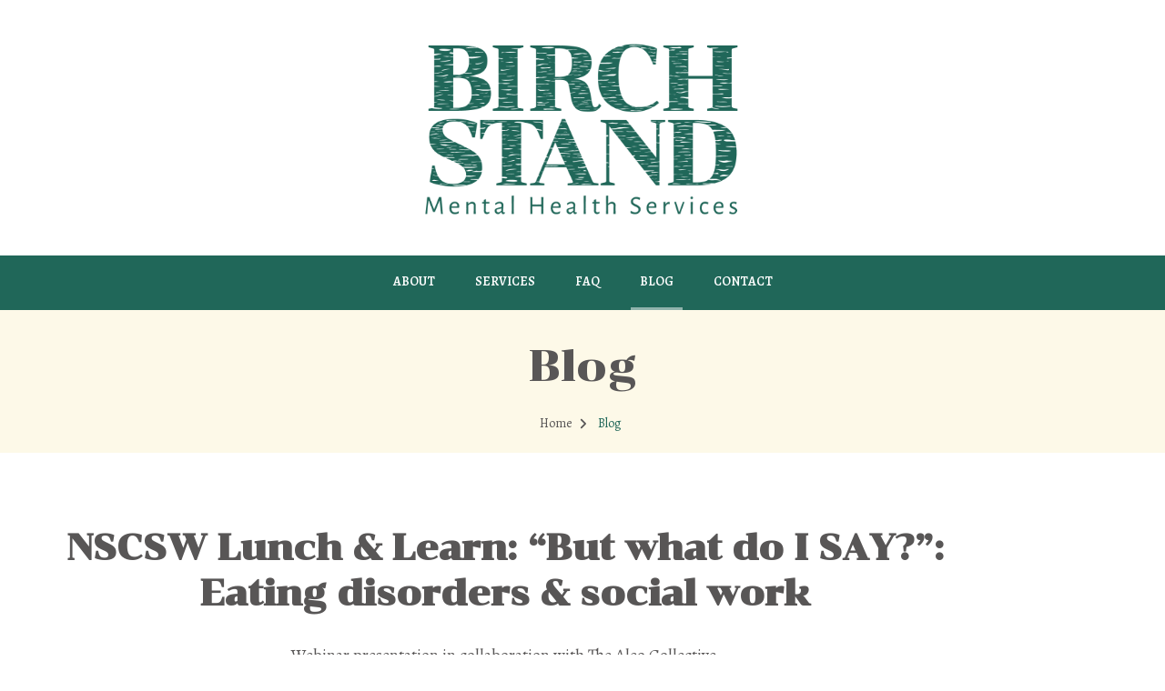

--- FILE ---
content_type: text/css
request_url: https://birchstand.ca/wp-content/themes/vedic-spa/style.css?ver=1.0.2
body_size: 7254
content:
/*
Theme Name: Vedic Spa
Theme URI: https://blossomthemes.com/wordpress-themes/vedic-spa/
Template: blossom-spa  
Author: Blossom Themes
Author URI: https://blossomthemes.com/
Description: Vedic Spa is a clean and beautiful WordPress Theme focused on Spa and Salon business. You can use this theme to create a fully functional and professional website for your spa business without prior knowledge or experience of coding. This theme is best suited for businesses like spa, beauty salon, hair salon, wellness center, massage parlor, yoga studio, meditation classes, and natural health care or beauty businesses. The theme includes several sections such as Banner Section with CTA, About, Services, Testimonials, Team, Blog, several Call-to-Actions, and Instagram section to sell your services and introduce your business. This speed-optimized theme is easy to use, mobile-friendly, and SEO-friendly. It is also WooCommerce compatible, translation-ready, RTL script-ready and Schema friendly. Check theme details at https://blossomthemes.com/wordpress-themes/vedic-spa/, demo at https://blossomthemes.com/theme-demo/?theme=vedic-spa, documentation at https://docs.blossomthemes.com/vedic-spa/, and get support at https://blossomthemes.com/support-ticket/
Version: 1.0.2
License: GNU General Public License v3 or later
License URI: http://www.gnu.org/licenses/gpl-3.0.html
Tested up to: 6.6
Requires PHP: 7.3
Requires at least: 6.2
Text Domain: vedic-spa
Tags: blog,one-column,two-columns,right-sidebar,left-sidebar,footer-widgets,custom-background,custom-header,custom-menu,custom-logo,featured-images,threaded-comments,full-width-template,rtl-language-support,translation-ready,theme-options,photography,e-commerce
*/

/*============================
variable
============================*/

:root {
    --primary-color: #76a2a2;
    --primary-color-rgb: 118,162,162;
    --primary-font: 'DM Sans', sans-serif;
    --secondary-font: 'DM Serif Display', serif;
}

/*============================
HEADER LAYOUT TWO
============================*/
.header-two .nav-wrap {
    position: static;
    border-radius: 0;
    padding: 0;
}
.header-two .header-t .container {
    display: flex;
    flex: 1;
    flex-flow: row wrap;
    align-items: center;
    justify-content: center;
}

.header-two .header-contact {
    display: flex;
    flex: auto;
    flex-direction: row;
    white-space: nowrap;
    align-items: center;
    justify-content: flex-start;
}
.header-two .header-contact .contact-block svg {
    position: static;
    width: 16px;
    float: left;
    margin-right: 7px;
    display: inline-block;
    vertical-align: middle;
    margin-top: 10px;
    -webkit-transform: translateY(0);
    -moz-transform: translateY(0);
    transform: translateY(0);
}
.header-two .header-social .social-list li {
    font-size: 0.888em;
}
.header-two .header-social .social-list li a {
    width: auto;
    height: auto;
    line-height: normal;
    padding-left: 15px;
    border-left: none;
}
.header-two .social-list{
	margin: 0;
    padding: 0;
    list-style: none;
}
.header-two .header-contact .contact-block {
    display: flex;
    flex-direction: row;
    align-items: center;
    justify-content: left;
    justify-self: center;
    padding-left: 0;
    border-left: none;
}
.header-two .header-contact .contact-block .content {
    line-height: 1.8;
    color: #fff;
    font-weight: 400;
}
.header-two .header-t {
    background: rgba(var(--primary-color-rgb), 0.2);
    padding: 10px 0;
}
.header-two .header-contact .contact-block svg path.phb,
.header-two .header-contact .contact-block svg path.emb,
.header-two .header-contact .contact-block svg path.clkb {
    fill: #585656;
}
.header-two .header-social .social-list li a:hover {
    color: var(--primary-color);
}
.header-two .header-contact .contact-block {
    align-items: center;
}

.header-two .header-contact .contact-block svg {
    width: 20px;
    margin-top: 0;
}

.header-two .header-contact .contact-block .content {
    font-size: 0.7778em;
    font-weight: 600;
    color: #585656;
}

.site-header.header-two .cart a {
    width: auto;
    height: auto;
    display: inline-block;
    padding-right: 10px;
    color: inherit;
    position: relative;
}
.site-header.header-two .cart svg:hover path{
	fill: var(--primary-color);
}
.site-header.header-two .header-social+.cart a {
    padding-left: 10px;
    margin-left: 10px;
    border-left-color: rgba(0, 0, 0, 0.1);
}

.site-header.header-two .cart a:hover {
    background: none;
    color: var(--primary-color);
}
.site-header .cart a .count {
    position: absolute;
    top: 7px;
    right: 7px;
    width: 15px;
    height: 15px;
    background: #fff;
    color: initial;
    text-align: center;
    line-height: 14px;
    border-radius: 100%;
    font-size: 0.6666em;
    font-weight: 700;
    border: 1px solid var(--primary-color);
}

.site-header.header-two .cart a .count {
    top: 0;
    right: 0;
    border-color: rgba(0, 0, 0, 0.3);
    background: #F0F0F0;
}

.header-two .nav-wrap {
    position: static;
    border-radius: 0;
    padding: 0;
}

.header-two .nav-wrap .main-navigation {
    display: inline-block;
    vertical-align: middle;
}

.header-two .nav-wrap .nav-right {
    display: inline-block;
    vertical-align: middle;
}

.header-two .main-navigation ul li {
    margin-left: 10px;
    margin-right: 10px;
}

.header-two .main-navigation ul.nav-menu>li:last-child ul,
.header-two .main-navigation ul.nav-menu>li:nth-last-of-type(2) ul,
.header-two .main-navigation ul.nav-menu>li:nth-last-of-type(3) ul {
    left: auto;
    right: 0;
}

.header-two .main-navigation ul.nav-menu>li:last-child ul ul,
.header-two .main-navigation ul.nav-menu>li:nth-last-of-type(2) ul ul,
.header-two .main-navigation ul.nav-menu>li:nth-last-of-type(3) ul ul {
    left: auto;
    right: 100%;
}

.header-two .main-navigation ul li.menu-item-has-children {
    padding-right: 5px;
}

.header-two .main-navigation ul ul li.menu-item-has-children {
    padding-right: 0;
}

.header-two .main-navigation ul li a {
    height: 60px;
    text-align: center;
    display: flex;
    align-items: center;
    padding-left: 10px;
    padding-right: 10px;
}

.header-two .main-navigation ul li span {
    line-height: 60px;
    top: 0;
}

.header-two .main-navigation ul li:hover>ul {
    top: 100%;
}

.header-two .main-navigation ul ul li:hover>ul {
    top: 0;
}

.header-two .main-navigation ul ul li {
    margin-left: 0;
    margin-right: 0;
}

.header-two .main-navigation ul ul li span {
    line-height: 20px;
    top: 20px;
}

.header-two .main-navigation ul li a:after {
    top: auto;
    bottom: 0;
}

.header-two .nav-right .header-search:hover {
    background: none;
    opacity: 0.7;
    filter: alpha(opacity=70);
}

.header-two .header-search-wrap>svg {
    height: 35px;
    padding-left: 27px;
    padding-right: 0;
    fill: red;
}
.header-two .header-search-wrap .sea{
	fill: #585656;
}

.header-two .header-search-wrap{
	border-right: 1px solid rgba(0, 0, 0, 0.1);
	margin-right: 15px;
}

@media only screen and (max-width:  1024px){
	.header-two .header-t{
		display: none;
	}
}

